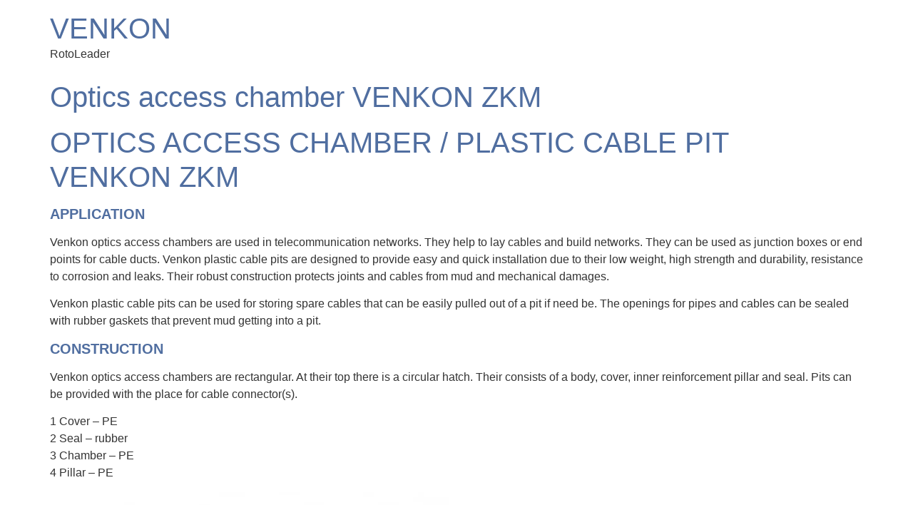

--- FILE ---
content_type: text/html; charset=UTF-8
request_url: https://www.venkon.pl/en/products/optics-access-chamber-venkon-zkm/
body_size: 6184
content:
<!doctype html>
<html lang="en-GB">
<head>
	<meta charset="UTF-8">
		<meta name="viewport" content="width=device-width, initial-scale=1">
	<link rel="profile" href="https://gmpg.org/xfn/11">
	<script>function loadAsync(e,t){var a,n=!1;a=document.createElement("script"),a.type="text/javascript",a.src=e,a.onreadystatechange=function(){n||this.readyState&&"complete"!=this.readyState||(n=!0,"function"==typeof t&&t())},a.onload=a.onreadystatechange,document.getElementsByTagName("head")[0].appendChild(a)}</script>
<meta name='robots' content='index, follow, max-image-preview:large, max-snippet:-1, max-video-preview:-1' />
<link rel="alternate" href="https://www.venkon.pl/produkty/zasobnik-kablowy-zkm/" hreflang="pl" />
<link rel="alternate" href="https://www.venkon.pl/en/products/optics-access-chamber-venkon-zkm/" hreflang="en" />

	<!-- This site is optimized with the Yoast SEO plugin v20.6 - https://yoast.com/wordpress/plugins/seo/ -->
	<title>Optics access chamber VENKON ZKM - VENKON</title>
	<link rel="canonical" href="https://www.venkon.pl/en/products/optics-access-chamber-venkon-zkm/" />
	<meta property="og:locale" content="en_GB" />
	<meta property="og:locale:alternate" content="pl_PL" />
	<meta property="og:type" content="article" />
	<meta property="og:title" content="Optics access chamber VENKON ZKM - VENKON" />
	<meta property="og:description" content="OPTICS ACCESS CHAMBER / PLASTIC CABLE PITVENKON ZKM Application Venkon optics access chambers&nbsp;are used in telecommunication networks. They help to lay cables and build networks. They can be used as junction boxes or end points for cable ducts. Venkon plastic cable pits are&nbsp;designed to provide easy and quick installation due to their low weight, high [&hellip;]" />
	<meta property="og:url" content="https://www.venkon.pl/en/products/optics-access-chamber-venkon-zkm/" />
	<meta property="og:site_name" content="VENKON" />
	<meta property="article:modified_time" content="2021-09-30T19:05:26+00:00" />
	<meta property="og:image" content="https://www.venkon.pl/wp-content/uploads/2015/03/VENKON-ZKM.jpg" />
	<meta property="og:image:width" content="1143" />
	<meta property="og:image:height" content="800" />
	<meta property="og:image:type" content="image/jpeg" />
	<meta name="twitter:card" content="summary_large_image" />
	<meta name="twitter:label1" content="Estimated reading time" />
	<meta name="twitter:data1" content="1 minute" />
	<script type="application/ld+json" class="yoast-schema-graph">{"@context":"https://schema.org","@graph":[{"@type":"WebPage","@id":"https://www.venkon.pl/en/products/optics-access-chamber-venkon-zkm/","url":"https://www.venkon.pl/en/products/optics-access-chamber-venkon-zkm/","name":"Optics access chamber VENKON ZKM - VENKON","isPartOf":{"@id":"https://www.venkon.pl/en/cable-trays-and-chambers/#website"},"primaryImageOfPage":{"@id":"https://www.venkon.pl/en/products/optics-access-chamber-venkon-zkm/#primaryimage"},"image":{"@id":"https://www.venkon.pl/en/products/optics-access-chamber-venkon-zkm/#primaryimage"},"thumbnailUrl":"https://www.venkon.pl/wp-content/uploads/2015/03/VENKON-ZKM.jpg","datePublished":"2017-10-16T09:00:15+00:00","dateModified":"2021-09-30T19:05:26+00:00","breadcrumb":{"@id":"https://www.venkon.pl/en/products/optics-access-chamber-venkon-zkm/#breadcrumb"},"inLanguage":"en-GB","potentialAction":[{"@type":"ReadAction","target":["https://www.venkon.pl/en/products/optics-access-chamber-venkon-zkm/"]}]},{"@type":"ImageObject","inLanguage":"en-GB","@id":"https://www.venkon.pl/en/products/optics-access-chamber-venkon-zkm/#primaryimage","url":"https://www.venkon.pl/wp-content/uploads/2015/03/VENKON-ZKM.jpg","contentUrl":"https://www.venkon.pl/wp-content/uploads/2015/03/VENKON-ZKM.jpg","width":1143,"height":800,"caption":"VENKON ZKM"},{"@type":"BreadcrumbList","@id":"https://www.venkon.pl/en/products/optics-access-chamber-venkon-zkm/#breadcrumb","itemListElement":[{"@type":"ListItem","position":1,"name":"Strona główna","item":"https://www.venkon.pl/en/cable-trays-and-chambers/"},{"@type":"ListItem","position":2,"name":"PRODUCTS","item":"https://www.venkon.pl/en/products/"},{"@type":"ListItem","position":3,"name":"Optics access chamber VENKON ZKM"}]},{"@type":"WebSite","@id":"https://www.venkon.pl/en/cable-trays-and-chambers/#website","url":"https://www.venkon.pl/en/cable-trays-and-chambers/","name":"VENKON","description":"RotoLeader","potentialAction":[{"@type":"SearchAction","target":{"@type":"EntryPoint","urlTemplate":"https://www.venkon.pl/en/cable-trays-and-chambers/?s={search_term_string}"},"query-input":"required name=search_term_string"}],"inLanguage":"en-GB"}]}</script>
	<!-- / Yoast SEO plugin. -->


<link rel='dns-prefetch' href='//s.w.org' />
<link rel="alternate" type="application/rss+xml" title="VENKON &raquo; Feed" href="https://www.venkon.pl/en/feed/" />
<link rel="alternate" type="application/rss+xml" title="VENKON &raquo; Comments Feed" href="https://www.venkon.pl/en/comments/feed/" />
<script>
var wpo_server_info_css = {"user_agent":"Mozilla\/5.0 (compatible; AhrefsBot\/7.0; +http:\/\/ahrefs.com\/robot\/)"}
    var wpo_min51af4f77=document.createElement("link");wpo_min51af4f77.rel="stylesheet",wpo_min51af4f77.type="text/css",wpo_min51af4f77.media="async",wpo_min51af4f77.href="https://fonts.googleapis.com/css2?family=Poppins:ital,wght@0,100;0,200;0,300;0,400;0,500;0,600;0,700;0,800;0,900;1,100;1,200;1,300;1,400;1,500;1,600;1,700;1,800;1,900&family=Open+Sans:ital,wght@0,100;0,200;0,300;0,400;0,500;0,600;0,700;0,800;0,900;1,100;1,200;1,300;1,400;1,500;1,600;1,700;1,800;1,900&display=swap",wpo_min51af4f77.onload=function() {wpo_min51af4f77.media="all"},document.getElementsByTagName("head")[0].appendChild(wpo_min51af4f77);
</script>
<style id='global-styles-inline-css'>
body{--wp--preset--color--black: #000000;--wp--preset--color--cyan-bluish-gray: #abb8c3;--wp--preset--color--white: #ffffff;--wp--preset--color--pale-pink: #f78da7;--wp--preset--color--vivid-red: #cf2e2e;--wp--preset--color--luminous-vivid-orange: #ff6900;--wp--preset--color--luminous-vivid-amber: #fcb900;--wp--preset--color--light-green-cyan: #7bdcb5;--wp--preset--color--vivid-green-cyan: #00d084;--wp--preset--color--pale-cyan-blue: #8ed1fc;--wp--preset--color--vivid-cyan-blue: #0693e3;--wp--preset--color--vivid-purple: #9b51e0;--wp--preset--gradient--vivid-cyan-blue-to-vivid-purple: linear-gradient(135deg,rgba(6,147,227,1) 0%,rgb(155,81,224) 100%);--wp--preset--gradient--light-green-cyan-to-vivid-green-cyan: linear-gradient(135deg,rgb(122,220,180) 0%,rgb(0,208,130) 100%);--wp--preset--gradient--luminous-vivid-amber-to-luminous-vivid-orange: linear-gradient(135deg,rgba(252,185,0,1) 0%,rgba(255,105,0,1) 100%);--wp--preset--gradient--luminous-vivid-orange-to-vivid-red: linear-gradient(135deg,rgba(255,105,0,1) 0%,rgb(207,46,46) 100%);--wp--preset--gradient--very-light-gray-to-cyan-bluish-gray: linear-gradient(135deg,rgb(238,238,238) 0%,rgb(169,184,195) 100%);--wp--preset--gradient--cool-to-warm-spectrum: linear-gradient(135deg,rgb(74,234,220) 0%,rgb(151,120,209) 20%,rgb(207,42,186) 40%,rgb(238,44,130) 60%,rgb(251,105,98) 80%,rgb(254,248,76) 100%);--wp--preset--gradient--blush-light-purple: linear-gradient(135deg,rgb(255,206,236) 0%,rgb(152,150,240) 100%);--wp--preset--gradient--blush-bordeaux: linear-gradient(135deg,rgb(254,205,165) 0%,rgb(254,45,45) 50%,rgb(107,0,62) 100%);--wp--preset--gradient--luminous-dusk: linear-gradient(135deg,rgb(255,203,112) 0%,rgb(199,81,192) 50%,rgb(65,88,208) 100%);--wp--preset--gradient--pale-ocean: linear-gradient(135deg,rgb(255,245,203) 0%,rgb(182,227,212) 50%,rgb(51,167,181) 100%);--wp--preset--gradient--electric-grass: linear-gradient(135deg,rgb(202,248,128) 0%,rgb(113,206,126) 100%);--wp--preset--gradient--midnight: linear-gradient(135deg,rgb(2,3,129) 0%,rgb(40,116,252) 100%);--wp--preset--duotone--dark-grayscale: url('#wp-duotone-dark-grayscale');--wp--preset--duotone--grayscale: url('#wp-duotone-grayscale');--wp--preset--duotone--purple-yellow: url('#wp-duotone-purple-yellow');--wp--preset--duotone--blue-red: url('#wp-duotone-blue-red');--wp--preset--duotone--midnight: url('#wp-duotone-midnight');--wp--preset--duotone--magenta-yellow: url('#wp-duotone-magenta-yellow');--wp--preset--duotone--purple-green: url('#wp-duotone-purple-green');--wp--preset--duotone--blue-orange: url('#wp-duotone-blue-orange');--wp--preset--font-size--small: 13px;--wp--preset--font-size--medium: 20px;--wp--preset--font-size--large: 36px;--wp--preset--font-size--x-large: 42px;}.has-black-color{color: var(--wp--preset--color--black) !important;}.has-cyan-bluish-gray-color{color: var(--wp--preset--color--cyan-bluish-gray) !important;}.has-white-color{color: var(--wp--preset--color--white) !important;}.has-pale-pink-color{color: var(--wp--preset--color--pale-pink) !important;}.has-vivid-red-color{color: var(--wp--preset--color--vivid-red) !important;}.has-luminous-vivid-orange-color{color: var(--wp--preset--color--luminous-vivid-orange) !important;}.has-luminous-vivid-amber-color{color: var(--wp--preset--color--luminous-vivid-amber) !important;}.has-light-green-cyan-color{color: var(--wp--preset--color--light-green-cyan) !important;}.has-vivid-green-cyan-color{color: var(--wp--preset--color--vivid-green-cyan) !important;}.has-pale-cyan-blue-color{color: var(--wp--preset--color--pale-cyan-blue) !important;}.has-vivid-cyan-blue-color{color: var(--wp--preset--color--vivid-cyan-blue) !important;}.has-vivid-purple-color{color: var(--wp--preset--color--vivid-purple) !important;}.has-black-background-color{background-color: var(--wp--preset--color--black) !important;}.has-cyan-bluish-gray-background-color{background-color: var(--wp--preset--color--cyan-bluish-gray) !important;}.has-white-background-color{background-color: var(--wp--preset--color--white) !important;}.has-pale-pink-background-color{background-color: var(--wp--preset--color--pale-pink) !important;}.has-vivid-red-background-color{background-color: var(--wp--preset--color--vivid-red) !important;}.has-luminous-vivid-orange-background-color{background-color: var(--wp--preset--color--luminous-vivid-orange) !important;}.has-luminous-vivid-amber-background-color{background-color: var(--wp--preset--color--luminous-vivid-amber) !important;}.has-light-green-cyan-background-color{background-color: var(--wp--preset--color--light-green-cyan) !important;}.has-vivid-green-cyan-background-color{background-color: var(--wp--preset--color--vivid-green-cyan) !important;}.has-pale-cyan-blue-background-color{background-color: var(--wp--preset--color--pale-cyan-blue) !important;}.has-vivid-cyan-blue-background-color{background-color: var(--wp--preset--color--vivid-cyan-blue) !important;}.has-vivid-purple-background-color{background-color: var(--wp--preset--color--vivid-purple) !important;}.has-black-border-color{border-color: var(--wp--preset--color--black) !important;}.has-cyan-bluish-gray-border-color{border-color: var(--wp--preset--color--cyan-bluish-gray) !important;}.has-white-border-color{border-color: var(--wp--preset--color--white) !important;}.has-pale-pink-border-color{border-color: var(--wp--preset--color--pale-pink) !important;}.has-vivid-red-border-color{border-color: var(--wp--preset--color--vivid-red) !important;}.has-luminous-vivid-orange-border-color{border-color: var(--wp--preset--color--luminous-vivid-orange) !important;}.has-luminous-vivid-amber-border-color{border-color: var(--wp--preset--color--luminous-vivid-amber) !important;}.has-light-green-cyan-border-color{border-color: var(--wp--preset--color--light-green-cyan) !important;}.has-vivid-green-cyan-border-color{border-color: var(--wp--preset--color--vivid-green-cyan) !important;}.has-pale-cyan-blue-border-color{border-color: var(--wp--preset--color--pale-cyan-blue) !important;}.has-vivid-cyan-blue-border-color{border-color: var(--wp--preset--color--vivid-cyan-blue) !important;}.has-vivid-purple-border-color{border-color: var(--wp--preset--color--vivid-purple) !important;}.has-vivid-cyan-blue-to-vivid-purple-gradient-background{background: var(--wp--preset--gradient--vivid-cyan-blue-to-vivid-purple) !important;}.has-light-green-cyan-to-vivid-green-cyan-gradient-background{background: var(--wp--preset--gradient--light-green-cyan-to-vivid-green-cyan) !important;}.has-luminous-vivid-amber-to-luminous-vivid-orange-gradient-background{background: var(--wp--preset--gradient--luminous-vivid-amber-to-luminous-vivid-orange) !important;}.has-luminous-vivid-orange-to-vivid-red-gradient-background{background: var(--wp--preset--gradient--luminous-vivid-orange-to-vivid-red) !important;}.has-very-light-gray-to-cyan-bluish-gray-gradient-background{background: var(--wp--preset--gradient--very-light-gray-to-cyan-bluish-gray) !important;}.has-cool-to-warm-spectrum-gradient-background{background: var(--wp--preset--gradient--cool-to-warm-spectrum) !important;}.has-blush-light-purple-gradient-background{background: var(--wp--preset--gradient--blush-light-purple) !important;}.has-blush-bordeaux-gradient-background{background: var(--wp--preset--gradient--blush-bordeaux) !important;}.has-luminous-dusk-gradient-background{background: var(--wp--preset--gradient--luminous-dusk) !important;}.has-pale-ocean-gradient-background{background: var(--wp--preset--gradient--pale-ocean) !important;}.has-electric-grass-gradient-background{background: var(--wp--preset--gradient--electric-grass) !important;}.has-midnight-gradient-background{background: var(--wp--preset--gradient--midnight) !important;}.has-small-font-size{font-size: var(--wp--preset--font-size--small) !important;}.has-medium-font-size{font-size: var(--wp--preset--font-size--medium) !important;}.has-large-font-size{font-size: var(--wp--preset--font-size--large) !important;}.has-x-large-font-size{font-size: var(--wp--preset--font-size--x-large) !important;}
</style>
<link rel='stylesheet' id='wpo_min-header-0-css'  href='https://www.venkon.pl/wp-content/cache/wpo-minify/1712817879/assets/wpo-minify-header-005537c7.min.css' media='all' />
<link rel="preconnect" href="https://fonts.gstatic.com/" crossorigin><script>
var wpo_server_info_js = {"user_agent":"Mozilla\/5.0 (compatible; AhrefsBot\/7.0; +http:\/\/ahrefs.com\/robot\/)"}
    loadAsync('https://www.venkon.pl/wp-includes/js/jquery/jquery.min.js', null);
</script>
<script>
var wpo_server_info_js = {"user_agent":"Mozilla\/5.0 (compatible; AhrefsBot\/7.0; +http:\/\/ahrefs.com\/robot\/)"}
    loadAsync('https://www.venkon.pl/wp-includes/js/jquery/jquery-migrate.min.js', null);
</script>
<link rel="https://api.w.org/" href="https://www.venkon.pl/wp-json/" /><link rel="alternate" type="application/json" href="https://www.venkon.pl/wp-json/wp/v2/pages/652" /><link rel="EditURI" type="application/rsd+xml" title="RSD" href="https://www.venkon.pl/xmlrpc.php?rsd" />
<link rel="wlwmanifest" type="application/wlwmanifest+xml" href="https://www.venkon.pl/wp-includes/wlwmanifest.xml" /> 
<meta name="generator" content="WordPress 6.0.11" />
<link rel='shortlink' href='https://www.venkon.pl/?p=652' />
<link rel="alternate" type="application/json+oembed" href="https://www.venkon.pl/wp-json/oembed/1.0/embed?url=https%3A%2F%2Fwww.venkon.pl%2Fen%2Fproducts%2Foptics-access-chamber-venkon-zkm%2F" />
<link rel="alternate" type="text/xml+oembed" href="https://www.venkon.pl/wp-json/oembed/1.0/embed?url=https%3A%2F%2Fwww.venkon.pl%2Fen%2Fproducts%2Foptics-access-chamber-venkon-zkm%2F&#038;format=xml" />
<meta name="generator" content="Elementor 3.18.3; features: e_dom_optimization, e_optimized_assets_loading, e_optimized_css_loading, additional_custom_breakpoints, block_editor_assets_optimize, e_image_loading_optimization; settings: css_print_method-external, google_font-enabled, font_display-auto">
<link rel="icon" href="https://www.venkon.pl/wp-content/uploads/2021/09/cropped-logo-venkon-new-512-32x32.jpg" sizes="32x32" />
<link rel="icon" href="https://www.venkon.pl/wp-content/uploads/2021/09/cropped-logo-venkon-new-512-192x192.jpg" sizes="192x192" />
<link rel="apple-touch-icon" href="https://www.venkon.pl/wp-content/uploads/2021/09/cropped-logo-venkon-new-512-180x180.jpg" />
<meta name="msapplication-TileImage" content="https://www.venkon.pl/wp-content/uploads/2021/09/cropped-logo-venkon-new-512-270x270.jpg" />
</head>
<body class="page-template-default page page-id-652 page-child parent-pageid-416 elementor-default elementor-kit-813">

<svg xmlns="http://www.w3.org/2000/svg" viewBox="0 0 0 0" width="0" height="0" focusable="false" role="none" style="visibility: hidden; position: absolute; left: -9999px; overflow: hidden;" ><defs><filter id="wp-duotone-dark-grayscale"><feColorMatrix color-interpolation-filters="sRGB" type="matrix" values=" .299 .587 .114 0 0 .299 .587 .114 0 0 .299 .587 .114 0 0 .299 .587 .114 0 0 " /><feComponentTransfer color-interpolation-filters="sRGB" ><feFuncR type="table" tableValues="0 0.49803921568627" /><feFuncG type="table" tableValues="0 0.49803921568627" /><feFuncB type="table" tableValues="0 0.49803921568627" /><feFuncA type="table" tableValues="1 1" /></feComponentTransfer><feComposite in2="SourceGraphic" operator="in" /></filter></defs></svg><svg xmlns="http://www.w3.org/2000/svg" viewBox="0 0 0 0" width="0" height="0" focusable="false" role="none" style="visibility: hidden; position: absolute; left: -9999px; overflow: hidden;" ><defs><filter id="wp-duotone-grayscale"><feColorMatrix color-interpolation-filters="sRGB" type="matrix" values=" .299 .587 .114 0 0 .299 .587 .114 0 0 .299 .587 .114 0 0 .299 .587 .114 0 0 " /><feComponentTransfer color-interpolation-filters="sRGB" ><feFuncR type="table" tableValues="0 1" /><feFuncG type="table" tableValues="0 1" /><feFuncB type="table" tableValues="0 1" /><feFuncA type="table" tableValues="1 1" /></feComponentTransfer><feComposite in2="SourceGraphic" operator="in" /></filter></defs></svg><svg xmlns="http://www.w3.org/2000/svg" viewBox="0 0 0 0" width="0" height="0" focusable="false" role="none" style="visibility: hidden; position: absolute; left: -9999px; overflow: hidden;" ><defs><filter id="wp-duotone-purple-yellow"><feColorMatrix color-interpolation-filters="sRGB" type="matrix" values=" .299 .587 .114 0 0 .299 .587 .114 0 0 .299 .587 .114 0 0 .299 .587 .114 0 0 " /><feComponentTransfer color-interpolation-filters="sRGB" ><feFuncR type="table" tableValues="0.54901960784314 0.98823529411765" /><feFuncG type="table" tableValues="0 1" /><feFuncB type="table" tableValues="0.71764705882353 0.25490196078431" /><feFuncA type="table" tableValues="1 1" /></feComponentTransfer><feComposite in2="SourceGraphic" operator="in" /></filter></defs></svg><svg xmlns="http://www.w3.org/2000/svg" viewBox="0 0 0 0" width="0" height="0" focusable="false" role="none" style="visibility: hidden; position: absolute; left: -9999px; overflow: hidden;" ><defs><filter id="wp-duotone-blue-red"><feColorMatrix color-interpolation-filters="sRGB" type="matrix" values=" .299 .587 .114 0 0 .299 .587 .114 0 0 .299 .587 .114 0 0 .299 .587 .114 0 0 " /><feComponentTransfer color-interpolation-filters="sRGB" ><feFuncR type="table" tableValues="0 1" /><feFuncG type="table" tableValues="0 0.27843137254902" /><feFuncB type="table" tableValues="0.5921568627451 0.27843137254902" /><feFuncA type="table" tableValues="1 1" /></feComponentTransfer><feComposite in2="SourceGraphic" operator="in" /></filter></defs></svg><svg xmlns="http://www.w3.org/2000/svg" viewBox="0 0 0 0" width="0" height="0" focusable="false" role="none" style="visibility: hidden; position: absolute; left: -9999px; overflow: hidden;" ><defs><filter id="wp-duotone-midnight"><feColorMatrix color-interpolation-filters="sRGB" type="matrix" values=" .299 .587 .114 0 0 .299 .587 .114 0 0 .299 .587 .114 0 0 .299 .587 .114 0 0 " /><feComponentTransfer color-interpolation-filters="sRGB" ><feFuncR type="table" tableValues="0 0" /><feFuncG type="table" tableValues="0 0.64705882352941" /><feFuncB type="table" tableValues="0 1" /><feFuncA type="table" tableValues="1 1" /></feComponentTransfer><feComposite in2="SourceGraphic" operator="in" /></filter></defs></svg><svg xmlns="http://www.w3.org/2000/svg" viewBox="0 0 0 0" width="0" height="0" focusable="false" role="none" style="visibility: hidden; position: absolute; left: -9999px; overflow: hidden;" ><defs><filter id="wp-duotone-magenta-yellow"><feColorMatrix color-interpolation-filters="sRGB" type="matrix" values=" .299 .587 .114 0 0 .299 .587 .114 0 0 .299 .587 .114 0 0 .299 .587 .114 0 0 " /><feComponentTransfer color-interpolation-filters="sRGB" ><feFuncR type="table" tableValues="0.78039215686275 1" /><feFuncG type="table" tableValues="0 0.94901960784314" /><feFuncB type="table" tableValues="0.35294117647059 0.47058823529412" /><feFuncA type="table" tableValues="1 1" /></feComponentTransfer><feComposite in2="SourceGraphic" operator="in" /></filter></defs></svg><svg xmlns="http://www.w3.org/2000/svg" viewBox="0 0 0 0" width="0" height="0" focusable="false" role="none" style="visibility: hidden; position: absolute; left: -9999px; overflow: hidden;" ><defs><filter id="wp-duotone-purple-green"><feColorMatrix color-interpolation-filters="sRGB" type="matrix" values=" .299 .587 .114 0 0 .299 .587 .114 0 0 .299 .587 .114 0 0 .299 .587 .114 0 0 " /><feComponentTransfer color-interpolation-filters="sRGB" ><feFuncR type="table" tableValues="0.65098039215686 0.40392156862745" /><feFuncG type="table" tableValues="0 1" /><feFuncB type="table" tableValues="0.44705882352941 0.4" /><feFuncA type="table" tableValues="1 1" /></feComponentTransfer><feComposite in2="SourceGraphic" operator="in" /></filter></defs></svg><svg xmlns="http://www.w3.org/2000/svg" viewBox="0 0 0 0" width="0" height="0" focusable="false" role="none" style="visibility: hidden; position: absolute; left: -9999px; overflow: hidden;" ><defs><filter id="wp-duotone-blue-orange"><feColorMatrix color-interpolation-filters="sRGB" type="matrix" values=" .299 .587 .114 0 0 .299 .587 .114 0 0 .299 .587 .114 0 0 .299 .587 .114 0 0 " /><feComponentTransfer color-interpolation-filters="sRGB" ><feFuncR type="table" tableValues="0.098039215686275 1" /><feFuncG type="table" tableValues="0 0.66274509803922" /><feFuncB type="table" tableValues="0.84705882352941 0.41960784313725" /><feFuncA type="table" tableValues="1 1" /></feComponentTransfer><feComposite in2="SourceGraphic" operator="in" /></filter></defs></svg>
<a class="skip-link screen-reader-text" href="#content">
	Skip to content</a>

<header id="site-header" class="site-header dynamic-header menu-dropdown-tablet" role="banner">
	<div class="header-inner">
		<div class="site-branding show-title">
							<h1 class="site-title show">
					<a href="https://www.venkon.pl/en/cable-trays-and-chambers/" title="Home" rel="home">
						VENKON					</a>
				</h1>
							<p class="site-description show">
					RotoLeader				</p>
					</div>

			</div>
</header>

<main id="content" class="site-main post-652 page type-page status-publish has-post-thumbnail hentry" role="main">
			<header class="page-header">
			<h1 class="entry-title">Optics access chamber VENKON ZKM</h1>		</header>
		<div class="page-content">
		
<h1>OPTICS ACCESS CHAMBER / PLASTIC CABLE PIT<br />VENKON ZKM</h1>



<h2>Application</h2>



<p>Venkon optics access chambers&nbsp;are used in telecommunication networks. They help to lay cables and build networks. They can be used as junction boxes or end points for cable ducts. Venkon plastic cable pits are&nbsp;designed to provide easy and quick installation due to their low weight, high strength and durability, resistance to corrosion and leaks. Their robust construction protects joints and cables from mud and mechanical damages.</p>



<p>Venkon plastic cable pits can be used for storing spare cables that can be easily pulled out of a pit if need be. The openings for pipes and cables can be sealed with rubber gaskets that prevent mud getting into a pit.</p>



<h2>Construction</h2>



<p>Venkon optics access chambers are rectangular. At their top there is a circular hatch. Their consists of a body, cover, inner reinforcement pillar and seal. Pits can be provided with the place for cable connector(s).</p>



<p>1 Cover &#8211; PE<br />2 Seal &#8211; rubber<br />3 Chamber &#8211; PE<br />4 Pillar &#8211; PE</p>



<figure class="wp-container-2 wp-block-gallery-1 wp-block-gallery columns-2 is-cropped"><ul class="blocks-gallery-grid"><li class="blocks-gallery-item"><figure><a href="https://www.venkon.pl/wp-content/uploads/2015/03/VENKON-ZKM.jpg"><img fetchpriority="high" width="644" height="451" src="https://www.venkon.pl/wp-content/uploads/2015/03/VENKON-ZKM-644x451.jpg" alt="VENKON ZKM" data-id="612" data-full-url="https://www.venkon.pl/wp-content/uploads/2015/03/VENKON-ZKM.jpg" data-link="https://www.venkon.pl/produkty/zasobnik-kablowy-zk0/venkon-zkm/" class="wp-image-612" srcset="https://www.venkon.pl/wp-content/uploads/2015/03/VENKON-ZKM-644x451.jpg 644w, https://www.venkon.pl/wp-content/uploads/2015/03/VENKON-ZKM-300x210.jpg 300w, https://www.venkon.pl/wp-content/uploads/2015/03/VENKON-ZKM-768x538.jpg 768w, https://www.venkon.pl/wp-content/uploads/2015/03/VENKON-ZKM.jpg 1143w" sizes="(max-width: 644px) 100vw, 644px" /></a><figcaption class="blocks-gallery-item__caption">VENKON ZKM</figcaption></figure></li><li class="blocks-gallery-item"><figure><a href="https://www.venkon.pl/wp-content/uploads/2017/10/Przekrój_ZKM.jpg"><img width="644" height="366" src="https://www.venkon.pl/wp-content/uploads/2017/10/Przekrój_ZKM-644x366.jpg" alt="" data-id="623" data-full-url="https://www.venkon.pl/wp-content/uploads/2017/10/Przekrój_ZKM.jpg" data-link="https://www.venkon.pl/?attachment_id=623" class="wp-image-623" srcset="https://www.venkon.pl/wp-content/uploads/2017/10/Przekrój_ZKM-644x366.jpg 644w, https://www.venkon.pl/wp-content/uploads/2017/10/Przekrój_ZKM-300x171.jpg 300w, https://www.venkon.pl/wp-content/uploads/2017/10/Przekrój_ZKM-768x437.jpg 768w, https://www.venkon.pl/wp-content/uploads/2017/10/Przekrój_ZKM.jpg 916w" sizes="(max-width: 644px) 100vw, 644px" /></a></figure></li></ul></figure>



<p></p>



<h2>Gallery</h2>



<figure class="wp-container-4 wp-block-gallery-3 wp-block-gallery columns-4 is-cropped"><ul class="blocks-gallery-grid"><li class="blocks-gallery-item"><figure><a href="https://www.venkon.pl/wp-content/uploads/2017/10/Widok_aksonometryczny_góra_ZKM.jpg"><img width="644" height="572" src="https://www.venkon.pl/wp-content/uploads/2017/10/Widok_aksonometryczny_góra_ZKM-644x572.jpg" alt="" data-id="620" data-full-url="https://www.venkon.pl/wp-content/uploads/2017/10/Widok_aksonometryczny_góra_ZKM.jpg" data-link="https://www.venkon.pl/?attachment_id=620" class="wp-image-620" srcset="https://www.venkon.pl/wp-content/uploads/2017/10/Widok_aksonometryczny_góra_ZKM-644x572.jpg 644w, https://www.venkon.pl/wp-content/uploads/2017/10/Widok_aksonometryczny_góra_ZKM-300x267.jpg 300w, https://www.venkon.pl/wp-content/uploads/2017/10/Widok_aksonometryczny_góra_ZKM.jpg 683w" sizes="(max-width: 644px) 100vw, 644px" /></a></figure></li><li class="blocks-gallery-item"><figure><a href="https://www.venkon.pl/wp-content/uploads/2017/10/Widok_aksonometryczny_dół_ZKM.jpg"><img loading="lazy" width="644" height="648" src="https://www.venkon.pl/wp-content/uploads/2017/10/Widok_aksonometryczny_dół_ZKM-644x648.jpg" alt="" data-id="619" data-full-url="https://www.venkon.pl/wp-content/uploads/2017/10/Widok_aksonometryczny_dół_ZKM.jpg" data-link="https://www.venkon.pl/?attachment_id=619" class="wp-image-619" srcset="https://www.venkon.pl/wp-content/uploads/2017/10/Widok_aksonometryczny_dół_ZKM-644x648.jpg 644w, https://www.venkon.pl/wp-content/uploads/2017/10/Widok_aksonometryczny_dół_ZKM-150x150.jpg 150w, https://www.venkon.pl/wp-content/uploads/2017/10/Widok_aksonometryczny_dół_ZKM-298x300.jpg 298w, https://www.venkon.pl/wp-content/uploads/2017/10/Widok_aksonometryczny_dół_ZKM.jpg 719w" sizes="(max-width: 644px) 100vw, 644px" /></a></figure></li><li class="blocks-gallery-item"><figure><a href="https://www.venkon.pl/wp-content/uploads/2017/10/Widok_bok_ZKM.jpg"><img loading="lazy" width="644" height="370" src="https://www.venkon.pl/wp-content/uploads/2017/10/Widok_bok_ZKM-644x370.jpg" alt="" data-id="621" data-full-url="https://www.venkon.pl/wp-content/uploads/2017/10/Widok_bok_ZKM.jpg" data-link="https://www.venkon.pl/?attachment_id=621" class="wp-image-621" srcset="https://www.venkon.pl/wp-content/uploads/2017/10/Widok_bok_ZKM-644x370.jpg 644w, https://www.venkon.pl/wp-content/uploads/2017/10/Widok_bok_ZKM-300x172.jpg 300w, https://www.venkon.pl/wp-content/uploads/2017/10/Widok_bok_ZKM-768x441.jpg 768w, https://www.venkon.pl/wp-content/uploads/2017/10/Widok_bok_ZKM.jpg 1202w" sizes="(max-width: 644px) 100vw, 644px" /></a></figure></li><li class="blocks-gallery-item"><figure><a href="https://www.venkon.pl/wp-content/uploads/2017/10/Widok_góra_ZKM.jpg"><img loading="lazy" width="644" height="530" src="https://www.venkon.pl/wp-content/uploads/2017/10/Widok_góra_ZKM-644x530.jpg" alt="" data-id="622" data-full-url="https://www.venkon.pl/wp-content/uploads/2017/10/Widok_góra_ZKM.jpg" data-link="https://www.venkon.pl/?attachment_id=622" class="wp-image-622" srcset="https://www.venkon.pl/wp-content/uploads/2017/10/Widok_góra_ZKM-644x530.jpg 644w, https://www.venkon.pl/wp-content/uploads/2017/10/Widok_góra_ZKM-300x247.jpg 300w, https://www.venkon.pl/wp-content/uploads/2017/10/Widok_góra_ZKM-768x632.jpg 768w, https://www.venkon.pl/wp-content/uploads/2017/10/Widok_góra_ZKM.jpg 821w" sizes="(max-width: 644px) 100vw, 644px" /></a></figure></li></ul></figure>
		<div class="post-tags">
					</div>
			</div>

	<section id="comments" class="comments-area">

	


</section><!-- .comments-area -->
</main>

	<footer id="site-footer" class="site-footer dynamic-footer footer-has-copyright" role="contentinfo">
	<div class="footer-inner">
		<div class="site-branding show-logo">
							<p class="site-description show">
					RotoLeader				</p>
					</div>

		
					<div class="copyright show">
				<p>All rights reserved</p>
			</div>
			</div>
</footer>

<style>.wp-container-2 {display: flex;gap: 0.5em;flex-wrap: wrap;align-items: center;}.wp-container-2 > * { margin: 0; }</style>
<style>.wp-container-4 {display: flex;gap: 0.5em;flex-wrap: wrap;align-items: center;}.wp-container-4 > * { margin: 0; }</style>
<style> .wp-block-gallery-1{ --wp--style--unstable-gallery-gap: var( --wp--style--gallery-gap-default, var( --gallery-block--gutter-size, var( --wp--style--block-gap, 0.5em ) ) ); gap: var( --wp--style--gallery-gap-default, var( --gallery-block--gutter-size, var( --wp--style--block-gap, 0.5em ) ) )}</style><style> .wp-block-gallery-3{ --wp--style--unstable-gallery-gap: var( --wp--style--gallery-gap-default, var( --gallery-block--gutter-size, var( --wp--style--block-gap, 0.5em ) ) ); gap: var( --wp--style--gallery-gap-default, var( --gallery-block--gutter-size, var( --wp--style--block-gap, 0.5em ) ) )}</style><script src='https://www.venkon.pl/wp-content/cache/wpo-minify/1712817879/assets/wpo-minify-footer-ac0d09f3.min.js' id='wpo_min-footer-0-js'></script>
<script>
(function() {
				var expirationDate = new Date();
				expirationDate.setTime( expirationDate.getTime() + 31536000 * 1000 );
				document.cookie = "pll_language=en; expires=" + expirationDate.toUTCString() + "; path=/; secure; SameSite=Lax";
			}());

</script>

</body>
</html>

<!-- Cached by WP-Optimize (gzip) - https://teamupdraft.com/wp-optimize/ - Last modified: 3 January 2026 20:28 (UTC:1) -->
